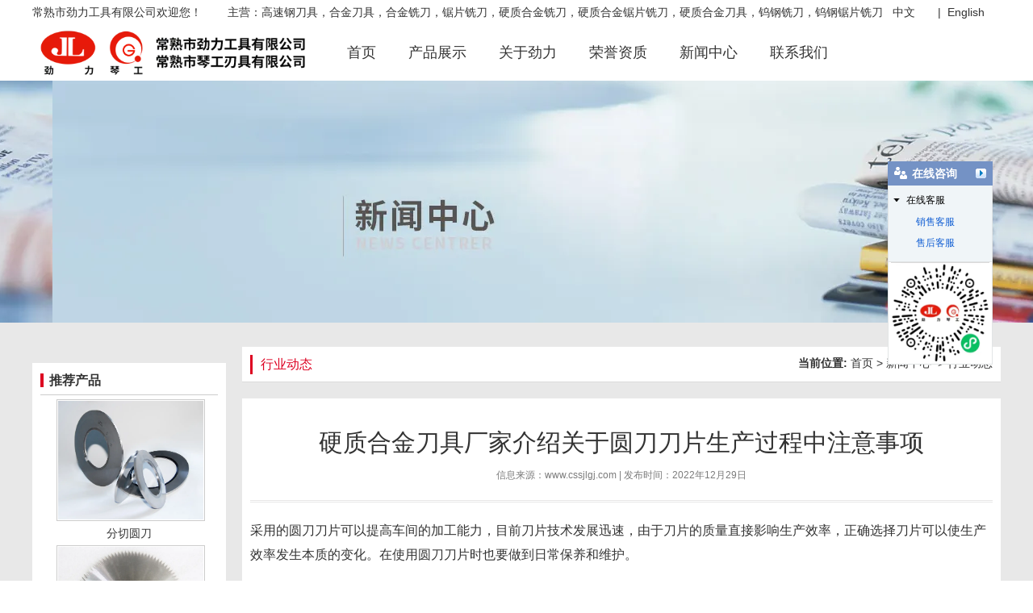

--- FILE ---
content_type: text/html; charset=utf-8
request_url: http://www.cssjlgj.com/content/49.html
body_size: 4901
content:

<!doctype html>
<html>
<head>
    <meta http-equiv="Content-Type" content="text/html; charset=utf-8" />
<title>硬质合金刀具厂家介绍关于圆刀刀片生产过程中注意事项-常熟市劲力工具有限公司</title>
<meta name="Keywords" content="硬质合金,硬质合金刀具,圆刀刀片" />
<meta name="Description" content="采用的圆刀刀片可以提高车间的加工能力，目前刀片技术发展迅速，由于刀片的质量直接影响生产效率，正确选择刀片可以使生产效率发生本质的变化。在使用圆刀刀片时也要做到日常保养和维护" />
<meta name="author" content="深圳市东方富海科技有限公司 fuhai360.com" />
<link href="//static2.fuhai360.com/global/common.css" rel="stylesheet" type="text/css" />

    
<script type="text/javascript" src="//static2.fuhai360.com/global/js/jquery.min.js"></script>
<script src="//static2.fuhai360.com/n180719/js/jquery.SuperSlide.2.1.1.js" type="text/javascript"></script>
<link href="//static2.fuhai360.com/n180719/css/style.css?ver=1" rel="stylesheet" type="text/css">
<style type="text/css">.nav li a{font-size:18px;}.header{background:#fff;}html{overflow-x:hidden;}.bannertext{width:100%;left:0;margin-left:0;}.bannertext li{float:none;display:inline-block;}.bannertext .block{text-align:center;}.nav{width:auto;margin-left:20px;}.addcnt{float:right;line-height:42px;margin-top:14px;color:#e61a0b;font-size:18px;}.homenav li a{line-height:60px;margin-bottom:30px;}.navcon{padding:30px 13px 60px;}.nav li ul{background:#fff;}.nav li li a{font-size:14px;}.news{width:100%;float:none;overflow:hidden;}.newslist{width:570px;margin:0 15px;}.newslist .title2{border-bottom:1px solid #999;padding-bottom:5px;margin-bottom:15px;}</style>
<script type="text/javascript">document.write(unescape('%3Cscript src="http://webim.fuhai360.com/ocs.html?sid=48041" type="text/javascript"%3E%3C/script%3E'));</script>
<!-- 百度统计 -->
<script>
var _hmt = _hmt || [];
(function() {
  var hm = document.createElement("script");
  hm.src = "https://hm.baidu.com/hm.js?5c93d007c1316ce2fd9ce42dd4ca4257";
  var s = document.getElementsByTagName("script")[0]; 
  s.parentNode.insertBefore(hm, s);
})();
</script>
<!-- 360收录 -->
<script>
(function(){
var src = "https://s.ssl.qhres2.com/ssl/ab77b6ea7f3fbf79.js";
document.write('<script src="' + src + '" id="sozz"><\/script>');
})();
</script>
<!-- 头条收录 -->
<script>
(function(){
var el = document.createElement("script");
el.src = "https://lf1-cdn-tos.bytegoofy.com/goofy/ttzz/push.js?976790eb1827c3b012660c68c14c4ce8ee2310e97ea8eb56938ec18b01ce86a530632485602430134f60bc55ca391050b680e2741bf7233a8f1da9902314a3fa";
el.id = "ttzz";
var s = document.getElementsByTagName("script")[0];
s.parentNode.insertBefore(el, s);
})(window)
</script>
</head>
<body>
    <div id="doc">
        <div class="header">
    <div class="container">
        <div class="top">
           <div class="block container">
<div class="fl">常熟市劲力工具有限公司欢迎您！</div>
            <div class="fr">主营：高速钢刀具，合金刀具，合金铣刀，锯片铣刀，硬质合金铣刀，硬质合金锯片铣刀，硬质合金刀具，钨钢铣刀，钨钢锯片铣刀&nbsp; &nbsp;<a href="/">中文</a>&nbsp; |&nbsp; <a href="/en">English</a></div>

</div>
        </div>
        <div class="logo fl">
            <a href="/" title="常熟市劲力工具有限公司">
                <img src="http://img01.fuhai360.com/--48/48041/202105/202105221158084269.png" alt="常熟市劲力工具有限公司" /></a>
        </div>
        <!--菜单-->
        <div class="nav fl">
            <ul><li><a href="/">首页</a></li><li><a href="/product.html">产品展示</a><ul class='nav-down'><li><a href="/product-1012.html">高速钢刀具</a></li><li><a href="/product-1065.html">焊接刀具</a></li><li><a href="/product-1066.html">合金刀具</a></li><li><a href="/product-1067.html">圆刀</a></li><li><a href="/product-1068.html">综合刀具</a></li></ul></li><li><a href="/about.html">关于劲力</a><ul class='nav-down'><li><a href="/about.html">公司介绍</a></li><li><a href="/factory.html">走进劲力</a></li></ul></li><li><a href="/honor.html">荣誉资质</a></li><li><a href="/article.html">新闻中心</a><ul class='nav-down'><li><a href="/article-1001.html">公司动态</a></li><li><a href="/article-1002.html">行业动态</a></li></ul></li><li><a href="/contact.html">联系我们</a></li></ul>
        </div>

        <div class="clear"></div>
    </div>
</div>
<script type="text/javascript">
    var cururl = window.location.pathname;
    $(".nav li").each(function () {
        var url = $(this).find("a").attr("href");
        if (url == cururl) {
            $(this).addClass("cur").siblings().removeClass("cur");
        }
    });
</script>






<div id="slides2"><div class="bd w1920"><ul><li><a href=''><img src="http://img01.fuhai360.com/--48/48041/202106/202106010923118003.jpg" alt=""   /></a></li></ul></div></div>
        <div class="page">
            <div class="block container">
                <div class="left fl">
                    <!--内页品类分类-->
                    
                    <!--推荐产品-->
                    <div class="tpr">
                    <div class="ltitle"><span>推荐产品</span></div>
                    <div class="block">
                        <ul>
                            <li><a href='/item/79.html'><img src='http://img01.fuhai360.com/--48/48041/202106/202106021419370469.jpg' alt='分切圆刀'/><p>分切圆刀</p></a></li><li><a href='/item/35.html'><img src='http://img01.fuhai360.com/--48/48041/202106/202106011551082585.jpg' alt='高速钢尖角刀'/><p>高速钢尖角刀</p></a></li><li><a href='/item/81.html'><img src='http://img01.fuhai360.com/--48/48041/202106/202106021425438148.jpg' alt='双角圆刀'/><p>双角圆刀</p></a></li>
                        </ul>
                    </div>
                </div>
                    <!--内页联系我们-->
                    
                </div>
                <div class="right fr">
                    <div class="innerTop">
                        <span class="fl">
                            行业动态
                        </span>
                        <b>当前位置:</b>
                        <a href="/">首页</a>&nbsp;>&nbsp;<a href="/article.html">新闻中心</a>
                        &nbsp;>&nbsp;行业动态
                    </div>

                    <div class="content block">
                        <div class="desctitle">
                            硬质合金刀具厂家介绍关于圆刀刀片生产过程中注意事项
                            <p class="info">
                                信息来源：<a href='http://www.cssjlgj.com' target='_blank'>www.cssjlgj.com</a>  |   发布时间：2022年12月29日
                            </p>
                        </div>

                        <span style="font-size:16px;">采用的圆刀刀片可以提高车间的加工能力，目前刀片技术发展迅速，由于刀片的质量直接影响生产效率，正确选择刀片可以使生产效率发生本质的变化。在使用圆刀刀片时也要做到日常保养和维护。</span><br />
<br />
<span style="font-size:16px;">1、在不使用圆刀刀片时,就将刀片垂直地挂在干燥的架子上,不能将圆刀刀片平放,平放是会导致刀片变形。</span><br />
<br />
<span style="font-size:16px;">2、圆刀刀片的锯齿超硬锋利,禁止碰撞、掉落地上,必须轻拿轻放。</span><br />
<br />
<span style="font-size:16px;">3、操作时必须带防护罩、工作手套、安全帽、安全鞋、防护眼镜。</span><br />
<br />
<span style="font-size:16px;">4、在安装圆刀刀片前,必须先确认锯台的性能、用途,确保圆刀刀片箭头指示的切割方向与锯台旋转方向一致。是禁止反方向安装,装错方向可能会导致刀片锯齿脱落,防止发生事故。</span><br />
<br />
<span style="font-size:16px;">5、安装圆刀刀片时,必须先检查刀片是否有裂逢、歪曲、补平、掉齿等现象后,再进行安装。</span><br />
<br />
<span style="font-size:16px;">6、安装完毕后,需确认圆刀刀片的中心孔是否牢固地固定在锯台的法兰盘上,有垫圈时必须将垫圈套好;然后,轻轻地用手推动确认圆刀刀片转动是否偏心晃动。</span><br />
<br />
<span style="font-size:16px;">7、换上新刀片后,使用前需预转一分钟,让锯台进入工作状态时,才能进行切割。</span><br />
<br />
<span style="font-size:16px;">8、使用时,请勿超过规定的上限转速。</span><br />
<br />
<span style="font-size:16px;">无论是什么规格圆刀刀片，好的圆刀刀片须具有较强的耐磨性和锋利度，以适应被切割物体的摩擦力，同时，它须具有的抗冲击性，刀片的耐磨性与硬度成正比。圆刀片使用的材料越好，硬度越高，耐磨性越好。</span><br />
<br />
<span style="font-size:16px;">以上是<a href="/">常熟市劲力工具有限公司</a>介绍关于圆刀刀片生产过程中注意事项的内容，如果还有不明白的地方，可以留言或者联系我们。</span><br />
                        <div class="pageing">
                            <div>
                                上一条：<a href="/content/50.html">
                                    圆刀刀具厂家介绍关于硬质合金圆刀刀具具体介绍和应用领域</a>
                            </div>
                            <div>
                                下一条：<a href="/content/48.html">
                                    硬质合金刀具厂家介绍关于锯片在使用时都有哪些要求</a>
                            </div>
                        </div>
                        
                        <h4 class="related">
                            <span>相关文章</span></h4>
                        <div class='relatedlist'>
                            <ul class="relate_news">
                                
                                <li><a href='/content/37.html'
                                    title='硬质合金模具的用途及使用注意事项' target="_self">
                                    硬质合金模具的用途及使用注意事项</a></li>
                                
                                <li><a href='/content/43.html'
                                    title='你对硬质合金刀片的材料和性能了解多少' target="_self">
                                    你对硬质合金刀片的材料和性能了解多少</a></li>
                                
                                <li><a href='/content/44.html'
                                    title='硬质合金刀具特点' target="_self">
                                    硬质合金刀具特点</a></li>
                                
                                <li><a href='/content/45.html'
                                    title='整体硬质合金锯片铣刀使用的注意事项' target="_self">
                                    整体硬质合金锯片铣刀使用的注意事项</a></li>
                                
                                <li><a href='/content/48.html'
                                    title='硬质合金刀具厂家介绍关于锯片在使用时都有哪些要求' target="_self">
                                    硬质合金刀具厂家介绍关于锯片在使用时都…</a></li>
                                
                            </ul>
                        </div>
                        
                    </div>
                </div>
            </div>
        </div>
        <div class="footer">
    <div class="container">
        <p style="text-align:center;">	<span style="font-size:18px;"><strong style="font-size:18px;text-align:center;white-space:normal;"><a href="/"><span style="font-size:18px;line-height:2;color:#CCCCCC;">首页</span></a><span style="font-size:18px;line-height:2;color:#CCCCCC;">&nbsp; &nbsp; &nbsp; </span><a href="/product.html"><span style="font-size:18px;line-height:2;color:#CCCCCC;">产品展示</span></a><span style="font-size:18px;line-height:2;color:#CCCCCC;">&nbsp; &nbsp; &nbsp; </span><a href="/about.html"><span style="font-size:18px;line-height:2;color:#CCCCCC;">关于劲力</span></a><span style="font-size:18px;line-height:2;color:#CCCCCC;">&nbsp; &nbsp; &nbsp; </span><a href="/honor.html"><span style="font-size:18px;line-height:2;color:#CCCCCC;">荣誉资质</span></a><span style="font-size:18px;line-height:2;color:#CCCCCC;">&nbsp; &nbsp; &nbsp; </span><a href="/article.html"><span style="font-size:18px;line-height:2;color:#CCCCCC;">新闻中心</span></a><span style="font-size:18px;line-height:2;color:#CCCCCC;">&nbsp; &nbsp; &nbsp; </span><a href="/contact.html"><span style="font-size:18px;line-height:2;color:#CCCCCC;">联系我们</span></a></strong><br /></span> </p><div>	<br /></div><div>	<br /></div><div style="text-align:center;font-size:14px;color:#ccc;line-height:2;">	热门产品：<a href="/product-1012.html">高速钢刀具</a> <a href="/product-1066.html">合金刀具</a> <a href="/product-1065.html">焊接刀具</a> <a href="/product-1067.html">圆刀</a> <a href="/product-1068.html">综合刀具</a> <a href="/" target="_blank">合金铣刀</a> <a href="/" target="_blank">锯片铣刀</a> <a href="/" target="_blank">硬质合金铣刀</a> <a href="/" target="_blank">硬质合金锯片铣刀</a> <a href="/" target="_blank">硬质合金刀具</a> <a href="/" target="_blank">钨钢铣刀</a> </div><div style="text-align:center;font-size:14px;color:#ccc;line-height:2;">	<a href="/" target="_blank">常熟合金刀具</a> <a href="/" target="_blank">江苏高速钢刀具</a> <a href="/" target="_blank">江苏合金刀具</a> <a href="/" target="_blank">南京合金刀具</a> <a href="/" target="_blank">无锡合金刀具</a> <a href="/" target="_blank">徐州合金刀具</a> <a href="/" target="_blank">常州合金刀具</a> <a href="/" target="_blank">南通合金刀具</a> <a href="/" target="_blank">昆山高速钢刀具</a> <a href="/" target="_blank">张家港合金铣刀</a> <a href="/" target="_blank">太仓锯片铣刀</a> <a href="/" target="_blank">连云港硬质合金铣刀</a> <a href="/" target="_blank">淮安锯片铣刀</a> <a href="/" target="_blank">盐城硬质合金刀具</a> <a href="/" target="_blank">扬州钨钢锯片铣刀</a> <a href="/" target="_blank">镇江钨钢铣刀</a> <a href="/" target="_blank">宿迁合金刀具</a> <a href="/" target="_blank">泰州锯片铣刀</a> </div><div style="text-align:center;font-size:14px;color:#ccc;line-height:2;">	<a href="/" target="_blank">高速钢刀具常熟地区</a> <a href="/" target="_blank">江苏合金铣刀</a> <a href="/" target="_blank">江苏锯片铣刀</a> <a href="/" target="_blank">南京硬质合金铣刀</a> <a href="/" target="_blank">无锡高速钢刀具</a> <a href="/" target="_blank">徐州高速钢刀具</a> <a href="/" target="_blank">常州合金铣刀</a> <a href="/" target="_blank">南通合金铣刀</a> <a href="/" target="_blank">昆山锯片铣刀</a> <a href="/" target="_blank">张家港锯片铣刀</a> <a href="/" target="_blank">太仓锯片铣刀</a> <a href="/" target="_blank">连云港高速钢刀具</a> <a href="/" target="_blank">淮安锯片铣刀</a> <a href="/" target="_blank">盐城高速钢刀具</a> <a href="/" target="_blank">扬州合金刀具</a> <a href="/" target="_blank">镇江合金刀具</a> <a href="/" target="_blank">宿迁高速钢刀具</a> <a href="/" target="_blank">泰州合金铣刀</a> </div><div style="text-align:center;font-size:14px;color:#ccc;">	Copyright &copy; 2016-现在 常熟市劲力工具有限公司</div><div style="text-align:center;font-size:14px;color:#ccc;">	<a href="/">www.cssjlgj.com</a> </div><div style="text-align:center;font-size:14px;color:#ccc;">	<a href="https://beian.miit.gov.cn" target="_blank">苏ICP备2022005643号-1</a> </div><div style="text-align:center;font-size:14px;color:#ccc;">	技术支持：<a href="http://www.langeonline.cn/" target="_blank">蓝戈链企</a> </div>

    </div>
</div>
<script type="text/javascript">
    $("#slides2").slide({
        mainCell: ".bd ul",
        effect: "leftLoop",
        autoPlay: true,
        delayTime: 800
    });
</script>
<script type="text/javascript">
    function anima() {
        var winHeight = $(window).height();
        var scTop = $(document).scrollTop();
        if (scTop > 0) {
            $(".top").slideUp();
        } else {
            $(".top").slideDown();
        }
        $(".sec").each(function () {
            var offTop = $(this).offset().top;
            if (offTop - scTop < winHeight - 200) {
                $(this).addClass("animate");
            }
        })
    }
    $(document).ready(anima);
    $(window).scroll(anima);
</script>

    </div>
<script type="text/javascript">
(function(){
    var bp = document.createElement('script');
    var curProtocol = window.location.protocol.split(':')[0];
    if (curProtocol === 'https') {
        bp.src = 'https://zz.bdstatic.com/linksubmit/push.js';
    }
    else {
        bp.src = 'http://push.zhanzhang.baidu.com/push.js';
    }
    var s = document.getElementsByTagName("script")[0];
    s.parentNode.insertBefore(bp, s);
})();
</script>
</body>
</html>
